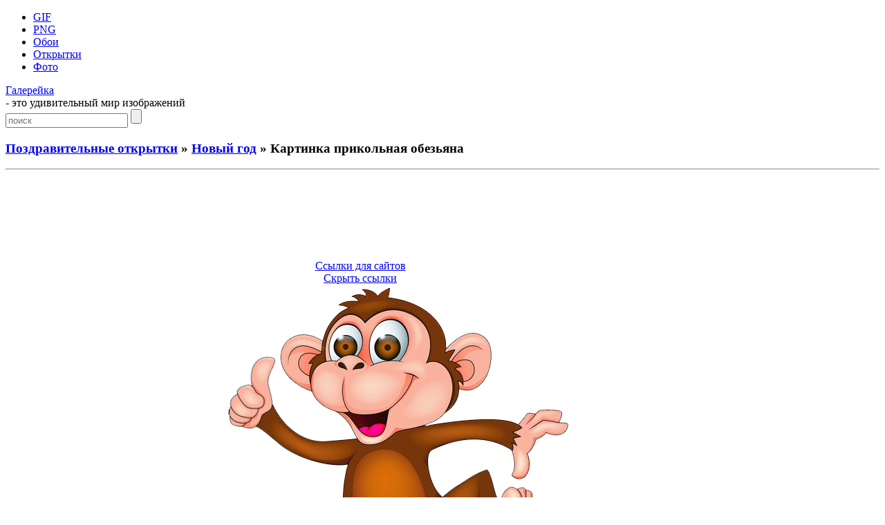

--- FILE ---
content_type: text/html; charset=UTF-8
request_url: https://galerey-room.ru/?p=33248
body_size: 5073
content:
<!DOCTYPE html PUBLIC "-//W3C//DTD XHTML 1.0 Transitional//EN" "http://www.w3.org/TR/xhtml1/DTD/xhtml1-transitional.dtd">
<html xmlns="http://www.w3.org/1999/xhtml" dir="ltr" lang="ru-RU">

<head>
<meta http-equiv="Content-Type" content="text/html; charset=UTF-8" />
<meta name='yandex-verification' content='774cbcea83622fc2' />
<meta name="google-site-verification" content="yFid5BQ0RNX2Hi4kUW20RtjRWmoa0D_PWdUDYuSE1zk" />

<title>Картинка прикольная обезьяна - Новый год - Поздравительные открытки - Галерейка</title>

<meta name="description" content="Галерейка представляет фото и картинки анимации, а также Картинка прикольная обезьяна - вашему вниманию большая коллекция самых красивых изображений !">

<meta property="og:image" content="https://galerey-room.ru/images/072908_1449300548.gif" />
<link rel="shortcut icon" href="https://galerey-room.ru/wp-content/themes/fluid-blogging/favicon.ico" type="image/x-icon" />
<link rel="stylesheet" href="https://galerey-room.ru/wp-content/themes/fluid-blogging/style.css" type="text/css" media="screen" />
<link rel="pingback" href="https://galerey-room.ru/xmlrpc.php" />
<link rel='stylesheet' id='wp-pagenavi-css'  href='https://galerey-room.ru/wp-content/plugins/wp-pagenavi/pagenavi-css.css' type='text/css' media='all' />
<script type='text/javascript' src='https://galerey-room.ru/wp-content/themes/fluid-blogging/js/jquery-3.6.1.min.js'></script>
<link rel='canonical' href='https://galerey-room.ru/?p=33248' />
</head>


<body>
<div id="body-box">
<div id="center-box">
<div id="navigation">
  <ul class="navlist">
	<li><a href="/?cat=1">GIF</a></li>
	<li><a href="/?cat=4">PNG</a></li>
	<li><a href="/?cat=3">Обои</a></li>
	<li><a href="/?cat=34">Открытки</a></li>
	<li><a href="/?cat=6">Фото</a></li>
	  </ul>
<div class="name-site"><a href="https://galerey-room.ru/">Галерейка</a><div class="descr">- это удивительный мир изображений</div></div><div class="search_page"><form method="get" class="search" action="https://galerey-room.ru/">
<input class="input" type="text" placeholder="поиск" value="" name="s" />
<input class="submit" type="submit" value="" />
</form></div>
</div>
</div>
</div>

<div id="wrapper">

<div id="body-content">
	<div id="yui-main">
	<div class="yui-b"><div class="yui-g">


		<div class="post" id="post-33248">
	<h3 class="posttitle">
<a href="?cat=34">Поздравительные открытки</a> » <a href="?cat=21">Новый год</a> » Картинка прикольная обезьяна	</h3>
<hr class="hrpage" align="left">

			<div class="entry">


<div class="google_ads" align="center">
<script async src="//pagead2.googlesyndication.com/pagead/js/adsbygoogle.js"></script>
<!-- Size 920x120 -->
<ins class="adsbygoogle"
     style="display:inline-block;width:980px;height:120px"
     data-ad-client="ca-pub-6271120934147316"
     data-ad-slot="2140144781"></ins>
<script>
(adsbygoogle = window.adsbygoogle || []).push({});
</script>
</div>


<table width="80%" cellspacing="1"><tr>
<td align="center">
<!-- Social -->
<script async src="https://galerey-room.ru/wp-content/themes/fluid-blogging/usocial/usocial.js" data-script="usocial" charset="utf-8"></script>
<div class="uSocial-Share" data-type="share" data-options="round-rect,style1,default,absolute,horizontal,size48,counter0,nomobile" data-social="vk,ok,vi,telegram,pinterest,email"></div>
<!-- /Social -->
</td>
<td align="center">
<center id="showurl"><a href="#" class="urls" onclick="return false;">Ссылки для сайтов</a></center>
<center id="hidenax"><a href="#" class="urls" onclick="return false;">Скрыть ссылки</a></center>
</td>
</tr></table>

<div id="showurls" style="display:none; padding-right:12%;"><table align="center" cellspacing="10">
<tr><td><b>HTML img:</b></td><td><textarea id="html-img" rows="3" cols="70" onclick="this.select()"></textarea></td></tr>
<tr><td><b>HTML link:</b></td><td><textarea id="html-link" rows="3" cols="70" onclick="this.select()"></textarea></td></tr>
<tr><td><b>BBCode:</b></td><td><textarea id="bbcode" rows="3" cols="70" onclick="this.select()"></textarea></td></tr>
<tr><td><b>Link URL:</b></td><td><textarea id="link-url" rows="2" cols="70" onclick="this.select()"></textarea></td></tr>
</table></div>
<script type="text/javascript">
$(document).ready(function() {$('#showurl').click(function(){$('#showurls').show('slow'); $('#showurl').hide('fast'); $('#hidenax').show('fast');}); $('#hidenax').click(function(){$('#showurls').hide('slow'); $('#hidenax').hide('fast'); $('#showurl').show('fast');});});
document.getElementById('html-img').value='<a href="'+location.href+'" title="Картинка прикольная обезьяна" target="_blank"><img src="https://galerey-room.ru/images/072908_1449300548.gif" alt="Картинка прикольная обезьяна"></a>';
document.getElementById('html-link').value='<a href="'+location.href+'" title="Картинка прикольная обезьяна">Картинка прикольная обезьяна</a>'; 
document.getElementById('bbcode').value='[url='+location.href+'][img]https://galerey-room.ru/images/072908_1449300548.gif[/img][/url]';
document.getElementById('link-url').value='https://galerey-room.ru/images/072908_1449300548.gif';
</script>


<table width="90%"><tr>
<td class="preview" align="center" valign="middle" width="25%"><a href="https://galerey-room.ru/?p=33249"><div id="entry_previous"><span></span></div></a></td>
<td class="content"><div align="center"><img src="/images/072908_1449300548.gif" alt="Картинка прикольная обезьяна"></div>
</td>
<td class="preview" align="center" valign="middle" width="25%"><a href="https://galerey-room.ru/?p=33247"><div id="entry_next"><span></span></div></a></td>
</tr></table>

<p class="post_admin" align="center"></p>


<div class="google_ads" align="center">
<script async src="//pagead2.googlesyndication.com/pagead/js/adsbygoogle.js"></script>
<!-- Size 920x120 -->
<ins class="adsbygoogle"
     style="display:inline-block;width:980px;height:120px"
     data-ad-client="ca-pub-6271120934147316"
     data-ad-slot="2140144781"></ins>
<script>
(adsbygoogle = window.adsbygoogle || []).push({});
</script>
</div>


<div class="info">< Предыдущие ... Следующие ></div><hr class="hrpage" align="left">
<table width="90%" style="margin-top: 1px;"><tr><td class="preview_info"><a href="https://galerey-room.ru/?p=33250"><img style="width:180px;" src="/images_thumb/074831_1449301711.gif" alt="Картинка с обезьянкой 2016 год"></a><li><a class="link_info" href="https://galerey-room.ru/?p=33250">Картинка с обезьянкой 2016 год</a></li></td><td class="preview_info"><a href="https://galerey-room.ru/?p=33249"><img style="width:180px;" src="/images_thumb/074721_1449301641.gif" alt="Открытка с Новым годом с обезьяной"></a><li><a class="link_info" href="https://galerey-room.ru/?p=33249">Открытка с Новым годом с обезьяной</a></li></td><td class="preview_info"><a href="https://galerey-room.ru/?p=33247"><img style="width:180px;" src="/images_thumb/072808_1449300488.gif" alt="Обезьяна на ветке"></a><li><a class="link_info" href="https://galerey-room.ru/?p=33247">Обезьяна на ветке</a></li></td><td class="preview_info"><a href="https://galerey-room.ru/?p=32978"><img style="width:180px;" src="/images_thumb/031647_1449026207.gif" alt="Картинка календарь 2016"></a><li><a class="link_info" href="https://galerey-room.ru/?p=32978">Картинка календарь 2016</a></li></td></tr></table><div class="info">Картинки из других категорий:</div><hr class="hrpage" align="left">
<table width="90%" style="margin-top: 1px;"><tr><td class="preview_info"><a href="https://galerey-room.ru/?p=8569"><img style="width:180px;" src="/images_thumb/014923_1370814563.gif" alt="День матери картинки"></a><li><a class="link_info" href="https://galerey-room.ru/?p=8569">День матери картинки</a></li></td><td class="preview_info"><a href="https://galerey-room.ru/?p=8483"><img style="width:180px;" src="/images_thumb/014242_1370814162.gif" alt="Мама главное слово"></a><li><a class="link_info" href="https://galerey-room.ru/?p=8483">Мама главное слово</a></li></td><td class="preview_info"><a href="https://galerey-room.ru/?p=8553"><img style="width:180px;" src="/images_thumb/014810_1370814490.gif" alt="С праздником милая, мама!"></a><li><a class="link_info" href="https://galerey-room.ru/?p=8553">С праздником милая, мама!</a></li></td><td class="preview_info"><a href="https://galerey-room.ru/?p=8505"><img style="width:180px;" src="/images_thumb/014432_1370814272.gif" alt="Мать и дитя"></a><li><a class="link_info" href="https://galerey-room.ru/?p=8505">Мать и дитя</a></li></td></tr></table>
			</div>
		</div>

	<div id="commentsarea">


<!-- You can start editing here. -->


			<!-- If comments are open, but there are no comments. -->

	 


<h3>Обсуждение по теме:</h3><div id="respond"></div>

<form action="https://galerey-room.ru/wp-comments-post.php" method="post" id="commentform">


<p><input type="text" name="author" id="author" value="" size="22" tabindex="1" aria-required='true' />
<label for="author"><small>Имя (обязательно)</small></label></p>

<p><input type="text" name="email" id="email" value="" size="22" tabindex="2" aria-required='true' />
<label for="email"><small>E-Mail (не публикуется) (обязательно)</small></label></p>


<p><textarea name="comment" id="comment" cols="100%" rows="7" tabindex="4"></textarea></p>

<input id="spam-filter" type="text" value="33248" name="0JrQsNGA0YLQuNC90LrQsCDQv9GA0LjQutC+0LvRjNC90LDRjyDQvtCx0LXQt9GM0Y/QvdCw">
<style>#spam-filter {display:none;}</style>

<p><input name="submit" type="submit" id="submit" tabindex="5" value="Добавить комментарий" />
<input type="hidden" name="comment_post_ID" value="33248" />
</p>

</form>



<br clear="all"/><br/>

</div>
	
</div>
</div>
	</div>

<div id="sidebar" class="yui-b"><ul>

<h2>Разделы</h2>
<div id="sidebar_menu">
<li><a href="/?cat=1">Картинки GIF</a></li>
<li><a href="/?cat=4">Картинки PNG</a></li>
<li><a href="/?cat=3">Обои на рабочий стол</a></li>
<li><a href="/?cat=34">Поздравительные открытки</a></li>
<li><a href="/?cat=6">Фото галерея</a></li>
</div>

<li class="categories"><h2>Категории</h2><ul>	<li class="cat-item cat-item-36"><a href="https://galerey-room.ru/?cat=36" title="1 Апреля">1 Апреля</a> (52)
</li>
	<li class="cat-item cat-item-5"><a href="https://galerey-room.ru/?cat=5" title="1 и 9 мая">1 и 9 мая</a> (114)
</li>
	<li class="cat-item cat-item-106"><a href="https://galerey-room.ru/?cat=106" title="1 Сентября">1 Сентября</a> (18)
</li>
	<li class="cat-item cat-item-94"><a href="https://galerey-room.ru/?cat=94" title="23 февраля">23 февраля</a> (48)
</li>
	<li class="cat-item cat-item-98"><a href="https://galerey-room.ru/?cat=98" title="8 марта">8 марта</a> (58)
</li>
	<li class="cat-item cat-item-151"><a href="https://galerey-room.ru/?cat=151" title="Благовещение">Благовещение</a> (9)
</li>
	<li class="cat-item cat-item-40"><a href="https://galerey-room.ru/?cat=40" title="Вербное воскресенье">Вербное воскресенье</a> (58)
</li>
	<li class="cat-item cat-item-52"><a href="https://galerey-room.ru/?cat=52" title="Выходные">Выходные</a> (84)
</li>
	<li class="cat-item cat-item-29"><a href="https://galerey-room.ru/?cat=29" title="День Валентина">День Валентина</a> (57)
</li>
	<li class="cat-item cat-item-39"><a href="https://galerey-room.ru/?cat=39" title="День космонавтики">День космонавтики</a> (28)
</li>
	<li class="cat-item cat-item-57"><a href="https://galerey-room.ru/?cat=57" title="День матери">День матери</a> (54)
</li>
	<li class="cat-item cat-item-138"><a href="https://galerey-room.ru/?cat=138" title="День студента">День студента</a> (22)
</li>
	<li class="cat-item cat-item-42"><a href="https://galerey-room.ru/?cat=42" title="Для друзей">Для друзей</a> (66)
</li>
	<li class="cat-item cat-item-44"><a href="https://galerey-room.ru/?cat=44" title="Для женщин">Для женщин</a> (51)
</li>
	<li class="cat-item cat-item-43"><a href="https://galerey-room.ru/?cat=43" title="Для мужчин">Для мужчин</a> (36)
</li>
	<li class="cat-item cat-item-82"><a href="https://galerey-room.ru/?cat=82" title="Крещение">Крещение</a> (44)
</li>
	<li class="cat-item cat-item-140"><a href="https://galerey-room.ru/?cat=140" title="Масленица">Масленица</a> (42)
</li>
	<li class="cat-item cat-item-21"><a href="https://galerey-room.ru/?cat=21" title="Новый год">Новый год</a> (140)
</li>
	<li class="cat-item cat-item-23"><a href="https://galerey-room.ru/?cat=23" title="Открытки с надписями">Открытки с надписями</a> (146)
</li>
	<li class="cat-item cat-item-35"><a href="https://galerey-room.ru/?cat=35" title="Пасха">Пасха</a> (112)
</li>
	<li class="cat-item cat-item-134"><a href="https://galerey-room.ru/?cat=134" title="Пожелания на день">Пожелания на день</a> (70)
</li>
	<li class="cat-item cat-item-45"><a href="https://galerey-room.ru/?cat=45" title="Понедельник">Понедельник</a> (23)
</li>
	<li class="cat-item cat-item-97"><a href="https://galerey-room.ru/?cat=97" title="Прощеное воскресенье">Прощеное воскресенье</a> (10)
</li>
	<li class="cat-item cat-item-22"><a href="https://galerey-room.ru/?cat=22" title="Рождество">Рождество</a> (61)
</li>
	<li class="cat-item cat-item-37"><a href="https://galerey-room.ru/?cat=37" title="С днём Рождения">С днём Рождения</a> (88)
</li>
	<li class="cat-item cat-item-51"><a href="https://galerey-room.ru/?cat=51" title="С пятницей">С пятницей</a> (72)
</li>
	<li class="cat-item cat-item-41"><a href="https://galerey-room.ru/?cat=41" title="Свадьба">Свадьба</a> (47)
</li>
	<li class="cat-item cat-item-136"><a href="https://galerey-room.ru/?cat=136" title="Старый Новый год">Старый Новый год</a> (20)
</li>
	<li class="cat-item cat-item-59"><a href="https://galerey-room.ru/?cat=59" title="Хэллоуин">Хэллоуин</a> (63)
</li>
</ul></li>

	

<h2>Панель управления</h2><div class="auth"><a href="https://galerey-room.ru/wp-login.php?action=register">Регистрация</a></div><div class="auth"><a href="https://galerey-room.ru/wp-login.php?redirect_to=https%3A%2F%2Fgalerey-room.ru%2F%3Fp%3D33248">Вход</a></div>


</ul></div>
	</div>

<div class="pagenavi"></div>
<br clear="all"/>

<div class="footer">
<p>
<!--LiveInternet counter--><script type="text/javascript"><!--
document.write("<a rel='nofollow' href='//www.liveinternet.ru/click' "+
"target=_blank><img rel='nofollow' src='//counter.yadro.ru/hit?t44.1;r"+
escape(document.referrer)+((typeof(screen)=="undefined")?"":
";s"+screen.width+"*"+screen.height+"*"+(screen.colorDepth?
screen.colorDepth:screen.pixelDepth))+";u"+escape(document.URL)+
";"+Math.random()+
"' alt='' title='LiveInternet' "+
"border='0' width='15' height='15'><\/a>")
//--></script><!--/LiveInternet-->

<noindex>
<a href="https://galerey-room.ru/wp-content/themes/fluid-blogging/wp_redirect.php?url=http://www.toplist.cz/stat/1358031" target="_blank"><img src="https://toplist.cz/count.asp?id=1358031" alt="TOPlist" height="15" border="0"></a>
</noindex>

<br>
<a style="color: #959FAB;" href="/cdn-cgi/l/email-protection#7f16110b1a134c4f4d4f4f463f18121e1613511c1012">Администрация сайта</a> ответит на любые вопросы касательно сайта "Галерейка"
<br>
© 2012-2026 Права на все изображения, опубликованные на сайте, принадлежат их авторам.
<br>

<span class="link_style"><script data-cfasync="false" src="/cdn-cgi/scripts/5c5dd728/cloudflare-static/email-decode.min.js"></script><script type="text/javascript">
<!--
var _acic={dataProvider:10};(function(){var e=document.createElement("script");e.type="text/javascript";e.async=true;e.src="https://www.acint.net/aci.js";var t=document.getElementsByTagName("script")[0];t.parentNode.insertBefore(e,t)})()
//-->
</script></span>
</p>

</div>
</div>


<script defer src="https://static.cloudflareinsights.com/beacon.min.js/vcd15cbe7772f49c399c6a5babf22c1241717689176015" integrity="sha512-ZpsOmlRQV6y907TI0dKBHq9Md29nnaEIPlkf84rnaERnq6zvWvPUqr2ft8M1aS28oN72PdrCzSjY4U6VaAw1EQ==" data-cf-beacon='{"version":"2024.11.0","token":"af6b80ec8f6d42f490bc35653c98dbbc","r":1,"server_timing":{"name":{"cfCacheStatus":true,"cfEdge":true,"cfExtPri":true,"cfL4":true,"cfOrigin":true,"cfSpeedBrain":true},"location_startswith":null}}' crossorigin="anonymous"></script>
</body>
</html>


--- FILE ---
content_type: text/html; charset=utf-8
request_url: https://www.google.com/recaptcha/api2/aframe
body_size: 257
content:
<!DOCTYPE HTML><html><head><meta http-equiv="content-type" content="text/html; charset=UTF-8"></head><body><script nonce="05NWFYcjiJrpqr_M4SFs4g">/** Anti-fraud and anti-abuse applications only. See google.com/recaptcha */ try{var clients={'sodar':'https://pagead2.googlesyndication.com/pagead/sodar?'};window.addEventListener("message",function(a){try{if(a.source===window.parent){var b=JSON.parse(a.data);var c=clients[b['id']];if(c){var d=document.createElement('img');d.src=c+b['params']+'&rc='+(localStorage.getItem("rc::a")?sessionStorage.getItem("rc::b"):"");window.document.body.appendChild(d);sessionStorage.setItem("rc::e",parseInt(sessionStorage.getItem("rc::e")||0)+1);localStorage.setItem("rc::h",'1769404674004');}}}catch(b){}});window.parent.postMessage("_grecaptcha_ready", "*");}catch(b){}</script></body></html>